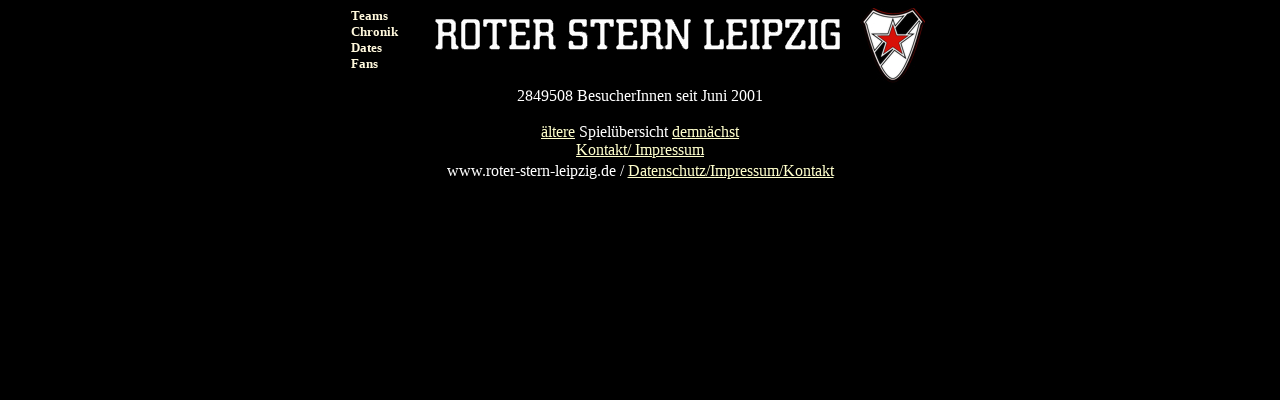

--- FILE ---
content_type: text/html; charset=utf-8
request_url: https://roter-stern-leipzig.de/
body_size: 680
content:
<!DOCTYPE HTML PUBLIC "-//W3C//DTD HTML 4.01 Transitional//EN">
<html>
<head>
<meta http-equiv="Content-Type" content="text/html; charset=ISO-8859-1">
<meta http-equiv="Content-Style-Type" content="text/css">
<meta name="author" content="RSL Fans Webpage">
<meta name="DC.Language" content="de">
<link rel="shortcut icon" href="favicon.ico">
<link rel="apple-touch-icon" href="apple-touch-icon.png"/>
<link rel="stylesheet" type="text/css" href="css/rsl.css">
<title>Roter Stern Leipzig - Fans</title>

</head>

<body text="#FFFFFF" bgcolor="#000000" link="#FFFFCC" alink="#b0b0b0" vlink="#b0b0b0">
 <table width="579" border="0" cellspacing="0" cellpadding="0" align=center>
 <tr> 
 <td width="66" align=left valign=top class="oben">
          <a href="teams.html">Teams</a>
      <br><a href="chronik2010.html">Chronik</a>
      <br><a href="dates.html">Dates</a>
      <br><a href="fans.html">Fans</a>      <br></td>
  <td align=center valign=top><a href="index.html"><img src="bilder/logos/logo5.gif" width="413" height="49" border="0" alt="Stern"></a>
    </td>
  <td valign=top class="oben">  <a href="index.html">  <img src="bilder/roter-stern.jpg"  width="66" height="76" border="0" alt="Roter Stern">  </a> </td>
    </tr></table>


<table width="75%" border="0" align="center">



<tr><td align=center>2849508 BesucherInnen seit Juni 2001<br>
<br><a href="vorkurzem.html">&auml;ltere</a> Spiel&uuml;bersicht <a href="demnaechst.html">demn&auml;chst</a><br><a href="team-kontakt.html">Kontakt/ Impressum</a></td></tr>
<!-- Ende vom  Text      -->

</table>
<center>www.roter-stern-leipzig.de / <a href="team-kontakt.html">Datenschutz/Impressum/Kontakt</a> </center>
</body></html>



--- FILE ---
content_type: text/css; charset=utf-8
request_url: https://roter-stern-leipzig.de/css/rsl.css
body_size: 159
content:
.oben { font-family: Tahoma; font-weight: bold; text-decoration: none; font-size: smaller; }
.oben a {text-decoration: none; color: Cornsilk; }
body .oben a:hover {color: red; text-decoration: underline; }

.linksinfo {font-family: Tahoma, Arial; font-weight: bold; }
.titel { font-weight: bold; text-align: center; }
.newsueberschrift { color:red; font-size: larger; }
.chronikueberschrift { color:red; font-size: larger; }
.chronikueberschrift a { color:red; text-decoration: underline; }
.linkung { color:white;  }
.linkung a { color:Cornsilk; }
.linkung a:hover { color:Cornsilk; }

.navigation {color: Cornsilk; font-family: Tahoma; font-weight: bold; font-size: smaller;}
#intern tr td {font-family: Tahoma; font-weight: bold; font-size:14px;}
body .navigation a:hover {color: red; text-decoration: underline; }
body hr3 {visibility: hidden; }
.ueberschrift { color:#FC0000; font-size: 150%; }
.ueberschrift a { color:#FC0000; text-decoration: underline; }

@media print
{
.oben   {
    visibility: hidden; }
}